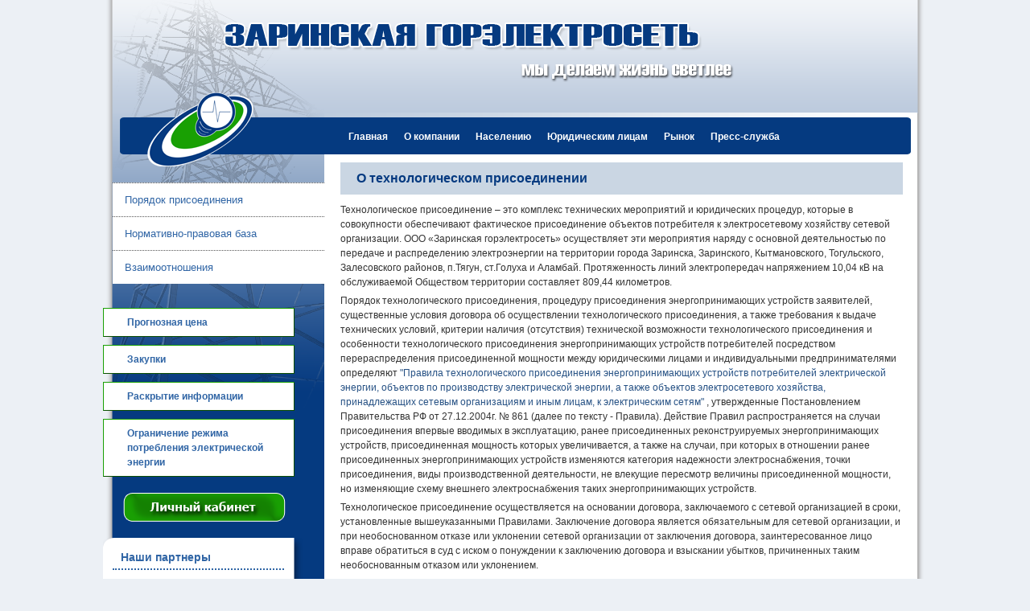

--- FILE ---
content_type: text/html; charset=utf-8
request_url: https://www.zges.ru/technical-joining
body_size: 16341
content:
<!DOCTYPE html>
<html lang="ru" xmlns="http://www.w3.org/1999/xhtml">
	<head>
		<title>Техприсоединение</title>
		<meta http-equiv="Content-Type" content="text/html; charset=utf-8" />
		<meta charset="utf-8" />
		<meta name="description" content="Техприсоединение" />
		<meta name="Generator" content="C1 CMS Foundation - Free Open Source from Orckestra and https://github.com/Orckestra/C1-CMS-Foundation" />
		<meta name="yandex-verification" content="77199299bfef25d3" />
		<link rel="icon" href="/Frontend/Images/favicon.png" />
		<link rel="stylesheet" type="text/css" href="/Frontend/Styles/VisualEditor.common.css" />
		<link rel="stylesheet" type="text/css" href="/Frontend/Styles/Style.css" />
		<link rel="stylesheet" type="text/css" href="/Frontend/Content/Zges/Partners/Styles/partners.css" />
		<script src="/Frontend/Scripts/jquery-1.7.1.min.js"></script>
		<!-- For Yandex -->
<!--<link rel="stylesheet" type="text/css" href="~/Frontend/Styles/Documents.css" />-->
<!--<script src="~/Frontend/Scripts/Documents.js"></script>-->
<!--[if lt IE 9]><script src="http://html5shiv.googlecode.com/svn/trunk/html5.js"></script><![endif]-->
	</head>
	<body>
		<div class="Center">
			<div class="wrapper">
				<header class="header">
					<div id="topnav">
						<!--<f:function xmlns:f="http://www.composite.net/ns/function/1.0" name="Navigation.TopMenu" />-->
						<ul>
							<li><a href="/"><span>Главная</span></a></li>
							<li><a href="/about"><span>O компании</span></a></li>
							<li><a href="/pl"><span>Населению</span></a></li>
							<li><a href="/ul"><span>Юридическим лицам</span></a></li>
							<li><a href="/market11"><span>Рынок</span></a></li>
							<li><a href="/press-service"><span>Пресс-служба</span></a></li>
						</ul>
					</div>
				</header>
				<!-- .header-->
				<div class="middle">
					<div class="container">
						<main class="content">
							<div>
								<h1 class="PageTitle">О технологическом присоединении</h1>
							</div>
							<p class="TextAlignJustify">Технологическое присоединение – это комплекс технических мероприятий и юридических процедур, которые в совокупности обеспечивают фактическое присоединение объектов потребителя к электросетевому хозяйству сетевой организации. ООО «Заринская горэлектросеть» осуществляет эти мероприятия наряду с основной деятельностью по передаче и распределению электроэнергии на территории города Заринска, Заринского, Кытмановского, Тогульского, Залесовского районов, п.Тягун, ст.Голуха и Аламбай. Протяженность линий электропередач напряжением 10,04 кВ на обслуживаемой Обществом территории составляет 809,44 километров.</p>
							<p class="TextAlignJustify">Порядок технологического присоединения, процедуру присоединения энергопринимающих устройств заявителей, существенные условия договора об осуществлении технологического присоединения, а также требования к выдаче технических условий, критерии наличия (отсутствия) технической возможности технологического присоединения и особенности технологического присоединения энергопринимающих устройств потребителей посредством перераспределения присоединенной мощности между юридическими лицами и индивидуальными предпринимателями определяют <a href="/Renderers/ShowMedia.ashx?id=efd3bc5d-8906-47b5-8638-c9f21eba851c">"Правила технологического присоединения энергопринимающих устройств потребителей электрической энергии, объектов по производству электрической энергии, а также объектов электросетевого хозяйства, принадлежащих сетевым организациям и иным лицам, к электрическим сетям"</a> , утвержденные Постановлением Правительства РФ от 27.12.2004г. № 861 (далее по тексту - Правила). Действие Правил распространяется на случаи присоединения впервые вводимых в эксплуатацию, ранее присоединенных реконструируемых энергопринимающих устройств, присоединенная мощность которых увеличивается, а также на случаи, при которых в отношении ранее присоединенных энергопринимающих устройств изменяются категория надежности электроснабжения, точки присоединения, виды производственной деятельности, не влекущие пересмотр величины присоединенной мощности, но изменяющие схему внешнего электроснабжения таких энергопринимающих устройств.</p>
							<p class="TextAlignJustify">Технологическое присоединение осуществляется на основании договора, заключаемого с сетевой организацией в сроки, установленные вышеуказанными Правилами. Заключение договора является обязательным для сетевой организации, и при необоснованном отказе или уклонении сетевой организации от заключения договора, заинтересованное лицо вправе обратиться в суд с иском о понуждении к заключению договора и взыскании убытков, причиненных таким необоснованным отказом или уклонением.</p>
							<p class="TextAlignJustify">Критериями наличия технической возможности технологического присоединения являются:</p>
							<ol class="TextAlignJustify">
								<li>Сохранение условий электроснабжения (установленной категории надежности электроснабжения и сохранения качества электроэнергии) для прочих потребителей, энергопринимающие установки которых на момент подачи заявки заявителя присоединены к электрическим сетям сетевой организации или смежных сетевых организаций;</li>
								<li>Отсутствие ограничений на присоединяемую мощность в объектах электросетевого хозяйства, к которым надлежит произвести технологическое присоединение;</li>
								<li>Отсутствие необходимости реконструкции или расширения (сооружения новых) объектов электросетевого хозяйства смежных сетевых организаций либо строительства генерирующих объектов для удовлетворения потребности заявителя.</li>
							</ol>
							<p class="TextAlignJustify">В случае несоблюдения любого из указанных критериев считается, что техническая возможность технологического присоединения отсутствует.</p>
							<p class="TextAlignJustify">Включение объектов электросетевого хозяйства (за исключением объектов заявителей, указанных в пункте 13 Правил) в инвестиционные программы субъектов естественных монополий в соответствии с законодательством Российской Федерации означает наличие технической возможности технологического присоединения и является основанием для заключения договора независимо от соответствия вышеуказанным критериям. В целях проверки обоснованности установления сетевой организацией факта отсутствия технической возможности по указанным критериям, заявитель вправе обратиться в федеральный орган исполнительной власти по технологическому надзору для получения заключения о наличии (отсутствии) технической возможности технологического присоединения сетевой организацией.</p>
						</main>
					</div>
					<aside class="left-sidebar">
						<div id="subnav">
							<ul>
								<li><a href="/technical-joining/joining-order"><span>Порядок присоединения</span></a></li>
								<li><a href="/technical-joining/tp-npb"><span>Нормативно-правовая база</span></a></li>
								<li><a href="/technical-joining/mutual-relations"><span>Взаимоотношения</span></a></li>
							</ul>
						</div>
						<div class="QuickLinks">
							<!--<a class="aukcion" href="/page(488ff48e-e638-45a4-8b9a-42dcb6383bb4)"></a>-->
							<ul>
								<li><a href="/ul/look-ahead-price">Прогнозная цена</a></li>
								<li><a href="/zakupki">Закупки</a></li>
								<li><a href="/open-info">Раскрытие информации</a></li>
								<li><a href="/ogranichenie_potrebleniya">Ограничение режима потребления электрической энергии</a></li>
							</ul>
						</div>
						<a class="web_office" href="/weboffice"></a>
						<table id="partners" width="250" border="0" cellpadding="0" cellspacing="0">
							<tr>
								<td colspan="3" class="imgtop"></td>
							</tr>
							<tr>
								<td class="imgleft"></td>
								<td class="links">
									<div class="block-header">Наши партнеры</div>
									<hr />
									<div>
										<table width="100%" border="0">
											<tr>
												<td><a href="http://www.atsenergo.ru"><img src="/Frontend/Content/Zges/Partners/ATC.jpg" alt="ОАО АТС" Title="ОАО АТС" /></a></td>
												<td><a href="http://www.minenergo.gov.ru/"><img src="/Frontend/Content/Zges/Partners/MinEnerg.jpg" Title="Министерство энергетики Российской Федерации  Официальный сайт" alt="Министерство энергетики Российской Федерации  Официальный сайт" /></a></td>
											</tr>
											<tr>
												<td><a href="http://www.mrsk-sib.ru"><img src="/Frontend/Content/Zges/Partners/MRSK_Sib.jpg" alt="ОАО «МРСК Сибири»" Title="ОАО «МРСК Сибири»" /></a></td>
												<td><a href="http://www.np-sr.ru"><img src="/Frontend/Content/Zges/Partners/SovetRynka.jpg" alt="НП Совет рынка" Title="НП Совет рынка" /></a></td>
											</tr>
											<tr>
												<!--<td><a href="http://www.fstrf.ru"><img src="~/Frontend/Content/Zges/Partners/FST.jpg" alt="Федеральная служба по тарифам" Title="Федеральная служба по тарифам" /></a></td>-->
												<td><a href="http://www.admzarinsk.ru/in/md/main"><img src="/Frontend/Content/Zges/Partners/GorOkrugZar.jpg" alt="Городской округ Заринск" Title="Городской округ Заринск" /></a></td>
												<td><a href="http://www.sbrf.ru/altaikrai/ru"><img src="/Frontend/Content/Zges/Partners/Sberbank.jpg" alt="Сбербанк России  Алтайский край" Title="Сбербанк России  Алтайский край" /></a></td>
											</tr>
											<tr>
												<td><a href="http://www.sibsoc.ru"><img src="/Frontend/Content/Zges/Partners/Sibsocbank.jpg" alt="Сибсоцбанк" Title="Сибсоцбанк" /></a></td>
											</tr>
										</table>
									</div>
								</td>
								<td class="imgright"></td>
							</tr>
							<tr>
								<td colspan="3" class="imgbottom"></td>
							</tr>
						</table>
						<a class="hot_line" href="/Renderers/Page.aspx?pageId=077c8cee-9187-4eaa-bd55-ca8019b64014"><span>8 800 700 0420</span></a>
					</aside>
					<!-- .left-sidebar -->
				</div>
				<!-- .middle-->
				<footer class="footer">
					<!-- Yandex.Metrika informer -->
					<a href="https://metrika.yandex.ru/stat/?id=42229739&amp;from=informer" target="_blank" rel="nofollow"><img src="https://informer.yandex.ru/informer/42229739/2_1_255AA0FF_053A80FF_1_pageviews" style="margin:10px 30px; width:80px; height:31px; border:0;" alt="Яндекс.Метрика" title="Яндекс.Метрика: данные за сегодня (просмотры)" class="ym-advanced-informer" data-cid="42229739" data-lang="ru" /></a>
					<!-- /Yandex.Metrika informer -->
<!-- Yandex.Metrika counter -->
					<script type="text/javascript">
					(function (d, w, c) {
						(w[c] = w[c] || []).push(function() {
							try {
								w.yaCounter42229739 = new Ya.Metrika({
									id:42229739,
									clickmap:true,
									trackLinks:true,
									accurateTrackBounce:true
								});
							} catch(e) { }
						});
				
						var n = d.getElementsByTagName("script")[0],
							s = d.createElement("script"),
							f = function () { n.parentNode.insertBefore(s, n); };
						s.type = "text/javascript";
						s.async = true;
						s.src = "https://mc.yandex.ru/metrika/watch.js";
				
						if (w.opera == "[object Opera]") {
							d.addEventListener("DOMContentLoaded", f, false);
						} else { f(); }
					})(document, window, "yandex_metrika_callbacks");
				</script>
					<noscript>
						<div><img src="https://mc.yandex.ru/watch/42229739" style="position:absolute; left:-9999px;" alt="" /></div>
					</noscript>
					<!-- /Yandex.Metrika counter -->
					<div id="bottom_nav">
						<ul>
							<li><a href="/"><span>Главная</span></a></li>
							<li><a href="/about"><span>O компании</span></a></li>
							<li><a href="/pl"><span>Населению</span></a></li>
							<li><a href="/ul"><span>Юридическим лицам</span></a></li>
							<li><a href="/market11"><span>Рынок</span></a></li>
							<li><a href="/press-service"><span>Пресс-служба</span></a></li>
						</ul>
					</div>
					<div></div>
				</footer>
				<!-- .footer -->
			</div>
			<!-- .wrapper -->
		</div>
		<!--Логин в Метрике-->
	</body>
</html>

--- FILE ---
content_type: text/css
request_url: https://www.zges.ru/Frontend/Styles/VisualEditor.common.css
body_size: 5376
content:
/*
 *  This is the default style sheet used in the content editor. 
 *  Content editor has basic styling specified in "../Config/VisualEditor/Styles/core.css"
 * 
 *  You can change what stylesheets are loaded and what buttons, styles etc. are in the visual editor here:
 *
 *      ~/Frontend/Config/VisualEditor/common.xml
 *
 */

/* Eric Meyer's CSS Reset */
html, body, div, span, applet, object, iframe,
h1, h2, h3, h4, h5, h6, p, blockquote, pre,
a, abbr, acronym, address, big, cite, code,
del, dfn, em, img, ins, kbd, q, s, samp,
small, strike, strong, sub, sup, tt, var,
b, u, i, center,
dl, dt, dd, ol, ul, li,
fieldset, form, label, legend,
table, caption, tbody, tfoot, thead, tr, th, td,
article, aside, canvas, details, embed,
figure, figcaption, footer, header, hgroup,
menu, nav, output, ruby, section, summary,
time, mark, audio, video {
	margin: 0;
	padding: 0;
	border: 0;
	font-size: 100%;
	font: inherit;
	vertical-align: baseline;
}
/* HTML5 display-role reset for older browsers */
article, aside, details, figcaption, figure,
footer, header, hgroup, menu, nav, section {
	display: block;
}
body {
	line-height: 1;
}
ol, ul {
	list-style: none;
}
blockquote, q {
	quotes: none;
}
blockquote:before, blockquote:after,
q:before, q:after {
	content: '';
	content: none;
}
table {
	border-collapse: collapse;
	border-spacing: 0;
}
/* End of Eric Meyer's CSS Reset */

html {
	height: 100%;
	background-color: #ecf0f5;
}
article, aside, details, figcaption, figure, footer, header, hgroup, main, nav, section, summary {
	display: block;
}
body {
    font: 12px/18px Arial, Calibri, sans-serif;
    /*font: Tahoma, Arial, sans-serif, Verdana, Calibri;*/
    width: 100%;
    height: 100%;
    color:#333;
	/*font: 12px/18px Arial, sans-serif;*/
}
.wrapper {
	width: 1024px;
	margin: 0 auto;
	min-height: 100%;
	height: auto !important;
	height: 100%;
}

h1,
h2,
h3,
h4,
h5,
h6 {
	font-size: 14px;
    font-weight:bold;
	/*line-height: 40px;*/
	margin: 20px 0 10px 0;
	padding: 0;
}
h1 {
	font-size: 30px;
}


a:link {
    text-decoration: none;
    color: #265184;
}
a:active  { text-decoration: none; color: #265184; }
a:visited  { text-decoration: none; color: #265184; }
a:hover, a.selected {
    text-decoration: underline;
    color: #3E7EC6;
}
a.selected {
    font-weight:bold;
}

ul, ol {
    margin: 15px 0 0 20px;
}

ul {
    list-style-type:square;
}

/*li { 
    padding-left: 1em; 
    text-indent: -.9em;
}*/

/*li:before {
    content: "■ ";
    color: #333333;
}*/

ol {
    list-style-type:decimal;
}

ul li {
    padding: 0 0 5px 0;
    list-style-position: outside;
}
ul li ul {
    margin-left:10px;
}

hr {
  margin-top:20px;
  margin-bottom:20px;
  height:2px;
  border-top:2px dotted #3065a5;
  border-bottom:0px;
  border-left:0px;
  border-right:0px;
}

table { margin: 5px 0 5px 0;
}
table, td { border:0px;
}
table { 
  border-top:1px solid #999;
  border-left:1px solid #999;
}
table td, th { 
  border-right:1px solid #999;
  border-bottom:1px solid #999;
  padding: 0 5px 0 5px;
}

p {
    margin: 5px 0 0 0;
}
 
*.left {
  float: left;
  margin: 0 22px 10px 0;  
}
*.right {
  float: right;
  margin: 0 0 10px 22px;
}

.textalignleft {
    text-align: left;
}

.textaligncenter {
    text-align: center;
}

.textalignright {
    text-align: right;
}
.textalignjustify {
    text-align:justify;
}

img.framed {
    border: 1px solid black;
    padding: 3px;
    margin: 3px;
}

img.heavyframed {
    border: 5px solid #444;
    padding: 4px;
    margin: 3px;
}

table.heavy {
	border: 3px solid black;
	border-collapse: collapse;
}

table.heavy td {
	border: 2px solid black;
	padding: 5px;
}

table.heavy thead {
    background-color: #ddd;
}

table.heavy tr.sum {
    background-color: #933;
}

table.heavy tr.sum td.total {
    background-color: #000;
    color: #eee;
}

table tr.sum {
    background-color: #eee;
}

table tr.sum td.total {
    background-color: #fee;
}

table.light {
	border: 1px solid #ddd;
	border-collapse: collapse;
	padding: 5px;
}

table.light td {
	border: 1px solid #eee;
	padding: 5px;
}

table tr td ul {
    margin:0;
    padding:0;
}
table tr td  ul li {
    margin:0;
    padding:0;
}

p.note
{
  font-size: smaller;
  padding: 10px;
  background-color: #ffc;
  border: 1px solid #884;
}

div.well {
	padding: 19px;
	background-color: #f5f5f5;
	border: 1px solid #e3e3e3;
	-webkit-border-radius: 4px;
	-moz-border-radius: 4px;
	border-radius: 4px;
	-webkit-box-shadow: inset 0 1px 1px rgba(0, 0, 0, 0.05);
	-moz-box-shadow: inset 0 1px 1px rgba(0, 0, 0, 0.05);
	box-shadow: inset 0 1px 1px rgba(0, 0, 0, 0.05);
}

/*div.two-columns {
	column-count: 2;
	-moz-column-count: 2;
	-webkit-column-count: 2;
}

div.three-columns {
	column-count: 3;
	-moz-column-count: 3;
	-webkit-column-count: 3;
}*/

aside.fancy {
	/*width: 200px;
	float: right;
	margin-left: 10px;*/
	font-size: smaller;
	padding: 10px;
	background-color: #ffc;
	border: 1px solid #884;
	-webkit-box-shadow: inset 0 1px 1px rgba(0, 0, 0, 0.05);
	-moz-box-shadow: inset 0 1px 1px rgba(0, 0, 0, 0.05);
	box-shadow: inset 0 1px 1px rgba(0, 0, 0, 0.05);
}



.document_page {
    text-align:justify;
}

--- FILE ---
content_type: text/css
request_url: https://www.zges.ru/Frontend/Styles/Style.css
body_size: 9460
content:
* {
  margin: 0;
  padding: 0;
}
html,
body {
  height: 100%;
}
.wrapper {
  display: flex;
  flex-direction: column;
  height: 100%;
}
.content {
  flex: 1 0 auto;
}
.footer {
  flex: 0 0 auto;
}



.Center {
	width: 1024px;
	margin: 0 auto;
	background: url('/Frontend/Images/main_bg.png') repeat-y;
}

/* Header
-----------------------------------------------------------------------------*/
.header {
	height: 192px;
	background: url('/Frontend/Images/top_bg.png') repeat-x;
}


/* Middle
-----------------------------------------------------------------------------*/
.middle {
	width: 100%;
	padding: 0 0 104px;
	position: relative;
}
.middle:after {
	display: table;
	clear: both;
	content: '';
}
.container {
	width: 100%;
	float: left;
	overflow: hidden;
}
.content {
	padding: 10px 30px 10px 295px;
}

.content h1 {
    background-color: #CAD6E3;
    margin: 0 0px 10px 0px;
    padding: 10px 20px 10px 20px;
    color: #053a80;
    font-size: 16px;
    line-height: 20px;
    font-weight: 900;
}

.content h2 {
    margin: 0 0px 10px 0px;
    padding: 10px 20px 0 20px;
    color: #053a80;
    font-size: 16px;
    line-height: 20px;
    font-weight: 900;
    font-family: sans-serif, "Arial Narrow" ,Calibri,FallbackCalibri,Optima,Arial;
}


/* Left Sidebar
-----------------------------------------------------------------------------*/
.left-sidebar {
	float: left;
	width: 275px;
	min-height:324px;
	margin-left: -100%;
	position: relative;
	background: url('/Frontend/Images/sidebar_left_bg.png') no-repeat;
}


/* Footer
-----------------------------------------------------------------------------*/
.footer {
	width: 1024px;
	margin: -104px auto 0;
	height: 104px;
	background: url('/Frontend/Images/foot_bg.png') repeat-x;
	position: relative;
}


h1.PageTitle{
	margin-bottom:10px;
}

/*****************************************************************************/

/* Topnav .................................................................. */

div#topnav {
  padding-top:146px;
  padding-left:290px;
}
div#topnav ul {
  margin:0;
  list-style: none;
  line-height:18px;
}
div#topnav li {
  margin:0;
  padding:0;
  height:46px;
  float: left;
  padding-left:10px;
  list-style-position: inside;
  list-style-type:none;
}
div#topnav a, div#topnav a:visited {
  height:31px;
  padding:15px 5px 0 5px;
    display: block;
    color: #FFF;
    font-size:12px;
    font-weight:bold;
    text-decoration:none;
}
div#topnav a:focus {
  outline: none;
}
div#topnav a:hover,
div#topnav a.selected {
  text-decoration: none;
}
div#topnav li:hover ,
div#topnav li.selected ,
div#topnav:hover li.selected:hover {
  border-left: 10px solid #19a003;
  background:#FFF;
  padding-left:0px;
}
div#topnav ul:hover li.selected {
  border-left: none;  
  background: none;
  padding-left:10px;
}
div#topnav li:hover a,
div#topnav li.selected a,
div#topnav:hover li.selected:hover a {
  color:#000;
}
div#topnav ul:hover li.selected a {
  color:#FFF;
}

/*****************************************************************************/

/**Subnav*********************************************************************/

div#subnav ul a:link    { text-decoration: none; color: #3065a5; }
div#subnav ul a:active  { text-decoration: none; color: #3065a5; }
div#subnav ul a:visited  { text-decoration: none; color: #3065a5; }
div#subnav ul a:hover    { text-decoration: none; color: #94b7e0; }

div#subnav ul {
  padding:20px 0 0 0;
}

div#subnav ul {
  list-style: none; /* удаляет маркер списка */
  margin-left: 12px;
  margin-bottom: 15px;
  line-height:15px;
}
div#subnav ul ul,
div#subnav li {
  margin: 0;
}

div#subnav ul li {
  padding: 0;
  border-top: 1px dotted #555;
  background: #FFF;
  list-style-position: inside;
  list-style-type:none;
}

div#subnav ul li a {
  padding: 8px 5px 8px 15px;
}

div#subnav ul a, ul a:visited {
  display: block;
  font-size: 13px;
  text-decoration: none;
}

div#subnav ul a:hover {
  text-decoration: none;
  font-weight: bold;
  color: #3065a5;
}
div#subnav ul a:focus {
  outline: none;
}
div#subnav span {
  display: block;
  padding: 5px 0 5px 0;
}
div#subnav ul li:hover,
div#subnav ul li:focus,
div#subnav ul li.selected,
div#subnav ul:hover li.selected:hover {  
  background: url("../Images/opacity_bg.png") repeat;
}

div#subnav ul:hover li.selected{
  border-left: none;
  background:#FFF;
}
div#subnav ul li.selected {
  font-weight: bold;
}

/*****************************************************************************/

/**BottomNav******************************************************************/

div#bottom_nav {
  /*padding-top:5px;*/
margin-top:-50px;
	padding-left: 280px;
}

div#bottom_nav ul {
  
  /*z-index:150;*/
}

div#bottom_nav ul li {
  margin:0px;
  padding:0px;
  float: left;
  padding-left:10px;
  list-style-position: inside;
  list-style-type:none;
}
div#bottom_nav a, div#bottom_nav a:visited {
    margin:0px;
    padding:0px;
    font-size:13px;
    font-weight:bold;
    text-decoration:none;
    white-space: pre;
    color:#333;
}
div#bottom_nav a:focus {
  outline: none;
}
div#bottom_nav a:hover,
div#bottom_nav a.selected {
  text-decoration: underline;
  color:#333;
}
div#bottom_nav li:hover a,
div#bottom_nav li.selected a,
div#bottom_nav:hover li.selected:hover a {
  text-decoration: underline;
  color:#333;
}
div#bottom_nav ul:hover li.selected a {
  text-decoration: none;
  color:#333;
}

/*******************************************************************************/

/**QuickLinks******************************************************************/

div.QuickLinks  {
  margin:30px 0 20px 0;
}

div.QuickLinks ul {
  margin:0;
  padding:0;
  list-style:none;
  width:238px;
}

div.QuickLinks ul li {
  margin:0;
  padding:3px;
  margin-bottom:10px;
  background:#FFF;
  border-top:1px solid #19a003;
  border-left:1px solid #19a003;
  border-right:1px solid #0c4f01;
  border-bottom:1px solid #0c4f01;

}

div.QuickLinks a {
  display:block;
  padding:5px 0px 5px 26px;
  font-size:12px;
  font-family:sans-serif, Arial, Helvetica;
  color:#3065a5;
  font-weight:bold;
  text-decoration:none;
 }

div.QuickLinks a:hover {
  color:#ff6e1f;
  text-decoration:none;
}

/*******************************************************************************/

/*******************************web_office***********************************/

div.web_office
{
  font-size:1.2em;
  font-weight:bold;
}

div.web_office a
{
  display:block;
  margin:10px;
  padding:5px;
  background:#dedede;
  text-align:center;
  color:#000;
}

div.web_office a:hover
{
  background:#eee;
  cursor:pointer;
}

a.web_office
{
  display:block;
  width:202px;
  height:36px;
  margin:0 0 20px 25px;
  background: url(../images/web_office.png) no-repeat;
}

a.web_office:hover
{
  background: url(../images/web_office_hover.png) no-repeat;
}

/**************************************************************************/


/*******************************aukcion***********************************/

div.aukcion
{
  font-size:1.2em;
  font-weight:bold;
  margin:0;
}

div.aukcion a
{
  display:block;
  margin:0;
  padding:5px;
  background:#dedede;
  text-align:center;
  color:#000;
}

div.aukcion a:hover
{
  background:#eee;
  cursor:pointer;
}

a.aukcion
{
  display:block;
  width:202px;
  height:36px;
  margin:0 0 20px 25px;
  background: url(../images/aukcion.png) no-repeat;
}

a.aukcion:hover
{
  background: url(../images/aukcion_hover.png) no-repeat;
}

/**************************************************************************/

/*******************************digital_invoice***********************************/

div.digital_invoice
{
  font-size:1.2em;
  font-weight:bold;
  margin:0;
}

div.digital_invoice a
{
  display:block;
  margin:0;
  padding:5px;
  background:#dedede;
  text-align:center;
  color:#000;
}

div.digital_invoice a:hover
{
  background:#eee;
  cursor:pointer;
}

a.digital_invoice
{
  display:block;
  width:202px;
  height:36px;
  margin:0 0 20px 25px;
  background: url(../images/aukcion.png) no-repeat;
}

a.digital_invoice:hover
{
  background: url(../images/aukcion_hover.png) no-repeat;
}

/**************************************************************************/



/*************************hot_line*****************************************/

a.hot_line {
  display:block;
  margin-left:25px;
  width:236px;
  height:59px;
  background: url(../images/hot_line.png) no-repeat;
}

a.hot_line span {
  position:relative;
  display:block;
  left: 60px;
  top: 30px;
  color:#ff0000;
  font-size:15px;
}

/**************************************************************************/



div.contact-form {
    width:400px;
    margin:0 auto;
}

div.contact-form label, input {
    width:400px;
    float:left;
}

div.contact-form label {
    margin: 7px 0 3px 0;
    font-weight:bold;
}

div.contact-form textarea {
    width:398px;
    height:200px;
    float:left;
}

div.contact-form textarea, input {
    padding:3px;
    border:1px solid #053a80;
}

div.contact-form image {
    margin: 7px 0 0 0;
}

--- FILE ---
content_type: text/css
request_url: https://www.zges.ru/Frontend/Content/Zges/Partners/Styles/partners.css
body_size: 925
content:
/* CSS Document */

#partners {
  padding:0px;
  margin:0px;
  border:0px;
}

#partners td {
  padding:0; 
  margin:0; 
  border:0;
}

#partners td.links {
  width:213px;
  background:#fff;
}

#partners td.links table { 
  width:100%; 
  border:none;
}

#partners .block-header {
  padding-left:10px;
  padding-bottom:5px;
  text-align:left;
  font-size:14px;
  font-family:sans-serif, Arial, Helvetica;
  color:#3065a5;
  font-weight:bold;
  background:#fff;
}

#partners td.imgtop {
  background:url('../images/Block_01.png') no-repeat; 
  width:250px; 
  height:15px;
}

#partners td.imgleft {
  background:url('../images/Block_02.png'); 
  width:12px; 
  height:100%;
}

#partners td.imgright {
  background:url('../images/Block_04.png') repeat-y;
  width:25px; 
  height:100%;
}

#partners td.imgbottom {
  background:url('../images/Block_05.png'); 
  width:250px; 
  height:37px;
}

#partners a img {
  width:100px;
  height:100px;
  border:0;
}

#partners td hr {
  padding:0;
  margin:0;
  background:#fff;
}